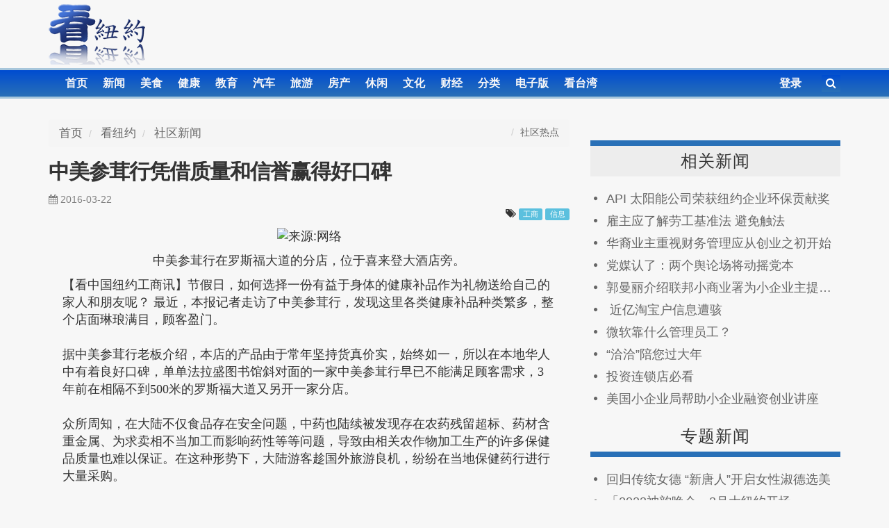

--- FILE ---
content_type: text/html; charset=utf-8
request_url: https://kannewyork.com/news/2016/03/22/32542.html
body_size: 7086
content:
<!DOCTYPE html>
<html lang="zh-CN">
<head>

<meta charset="utf-8">
<meta name="robots" content="noimageindex">
<!-- Google Tag Manager -->
<script>(function(w,d,s,l,i){w[l]=w[l]||[];w[l].push({'gtm.start':
new Date().getTime(),event:'gtm.js'});var f=d.getElementsByTagName(s)[0],
j=d.createElement(s),dl=l!='dataLayer'?'&l='+l:'';j.async=true;j.src=
'https://www.googletagmanager.com/gtm.js?id='+i+dl;f.parentNode.insertBefore(j,f);
})(window,document,'script','dataLayer','GTM-TLFP5ZF');</script>
<!-- End Google Tag Manager -->

<script type="text/javascript" src="//dsh7ky7308k4b.cloudfront.net/publishers/kannewyorkcom.min.js"></script>

<script async='async' src='https://www.googletagservices.com/tag/js/gpt.js'></script>
<script>
    var googletag = googletag || {};
    googletag.cmd = googletag.cmd || [];
</script>

<script>
    googletag.cmd.push(function () {
        if (navigator.userAgent.match(
            /(android|iphone|blackberry|ipod|netfront|model-orange|javaplatform|windows phone|samsung|htc|opera mobile|opera mobi|opera mini|huawei|bolt|fennec|gobrowser|maemo browser|nokia|bb10|ipad)/gi
        )) {
            googletag.defineSlot('/8095840/.2_A.36574.5_kannewyork.com_tier1', [320, 50], 'div-gpt-ad-kannewyorkcom36574').addService(googletag.pubads());
            googletag.defineSlot('/8095840/.2_A.36575.4_kannewyork.com_tier1', [300, 250], 'div-gpt-ad-kannewyorkcom36575').addService(googletag.pubads());
            googletag.defineSlot('/8095840/.2_A.36576.5_kannewyork.com_tier1', [320, 50], 'div-gpt-ad-kannewyorkcom36576').addService(googletag.pubads());
        } else {
            googletag.defineSlot('/8095840/.2_A.36571.3_kannewyork.com_tier1', [728, 90], 'div-gpt-ad-kannewyorkcom36571').addService(googletag.pubads());
            googletag.defineSlot('/8095840/.2_A.36572.4_kannewyork.com_tier1', [300, 250], 'div-gpt-ad-kannewyorkcom36572').addService(googletag.pubads());
            googletag.defineSlot('/8095840/.2_A.36573.3_kannewyork.com_tier1', [728, 90], 'div-gpt-ad-kannewyorkcom36573').addService(googletag.pubads());
        }
        googletag.enableServices();
    });
</script>

<!-- <script async src="//pagead2.googlesyndication.com/pagead/js/adsbygoogle.js"></script>
<script>
     (adsbygoogle = window.adsbygoogle || []).push({
          google_ad_client: "ca-pub-8009073218871347",
          enable_page_level_ads: true
     });
</script>
 -->
<meta name="google-site-verification" content="Vn2Zp7IbqDaT7WnmG8UUgP211ouzFrGv11H8A3GoV9U" />

<meta property="fb:app_id" content="708122382600891" />
<meta property="fb:pages" content="802064199860123" />
<meta property="og:site_name" content="看纽约"/>
<link rel="profile" href="https://gmpg.org/xfn/11">
<meta name="viewport" content="width=device-width, initial-scale=1.0">
			<meta property="og:title" content="中美参茸行凭借质量和信誉赢得好口碑" />
			<meta property="og:type" content="article" />
			<meta property="og:url" content="https://www.kannewyork.com/news/2016/03/22/32542.html" />
			<meta property="og:description" content="中美参茸行在罗斯福大道的分店，位于喜来登大酒店旁。【看中国纽约工商讯】节假日，如何选择一份有益于身体的健康补品作为礼物送给自己的家人和朋友呢？ 最近，本报记者走访了中美参茸行，发现这里各类健康补品种类繁多，整个店面琳琅满目，顾客盈门。 据中美参茸行老板介绍，本店的产品由于常年坚持货真价实，始终如一，所以在本地华人中有着良好口碑，单单法拉盛图书馆斜对面的一家中美参茸行早已不能满足顾客需求，3年前" />
<title>中美参茸行凭借质量和信誉赢得好口碑</title>
<link rel="stylesheet" type="text/css" href="/tpl/css/core.css">
<link rel="stylesheet" type="text/css" href="/tpl/css/main.css">
<script type="text/javascript" src="//cdnjs.cloudflare.com/ajax/libs/jquery/2.1.3/jquery.min.js"></script>
<script type="text/javascript" src="//cdnjs.cloudflare.com/ajax/libs/jqueryui/1.11.4/jquery-ui.min.js"></script>
<script type="text/javascript" src="//cdnjs.cloudflare.com/ajax/libs/twitter-bootstrap/3.3.2/js/bootstrap.min.js"></script>
<script type="text/javascript" src="/tpl/js/login.v160113.js"></script>

<script src="/tpl/js/core.js"></script>
<script src="/tpl/js/init.js"></script>
<link rel="shortcut icon" href="/favicon.ico">
<!-- Facebook Pixel Code -->
<script>
!function(f,b,e,v,n,t,s){if(f.fbq)return;n=f.fbq=function(){n.callMethod?
n.callMethod.apply(n,arguments):n.queue.push(arguments)};if(!f._fbq)f._fbq=n;
n.push=n;n.loaded=!0;n.version='2.0';n.queue=[];t=b.createElement(e);t.async=!0;
t.src=v;s=b.getElementsByTagName(e)[0];s.parentNode.insertBefore(t,s)}(window,
document,'script','https://connect.facebook.net/en_US/fbevents.js');
fbq('init', '901361730017472'); // Insert your pixel ID here.
fbq('track', 'PageView');
</script>
<noscript><img height="1" width="1" style="display:none"
src="https://www.facebook.com/tr?id=901361730017472&ev=PageView&noscript=1"
/></noscript>
<!-- DO NOT MODIFY -->
<!-- End Facebook Pixel Code -->

</head>

<body>
<header class="hidden-xs hidden-sm">
	<div class="container">
		<img src="/tpl/img/knylogov4.png" class="site_logo" />

		<div class="pull-right top5 ad">
<!-- TAGNAME: 728x90 Top -->
<!-- /8095840/.2_A.36571.3_kannewyork.com_tier1 -->
<div id='div-gpt-ad-kannewyorkcom36571'>
    <script>
        googletag.cmd.push(function () { googletag.display('div-gpt-ad-kannewyorkcom36571'); });
    </script>
</div>


<!-- 			<script async src="//pagead2.googlesyndication.com/pagead/js/adsbygoogle.js"></script>
			<ins class="adsbygoogle"
			     style="display:inline-block;width:728px;height:90px"
			     data-ad-client="ca-pub-8009073218871347"
			     data-ad-slot="4125991717"></ins>
			<script>
			(adsbygoogle = window.adsbygoogle || []).push({});
			</script>
 -->		</div>
	</div>
</header>
<nav role="navigation">
	<div class="container">
		<div class="navbar-header">
			<button type="button" class="navbar-toggle collapsed" data-toggle="collapse" data-target="#bs-example-navbar-collapse-1" noLoading>
				<span class="sr-only">Toggle navigation</span>
				<span class="icon-bar"></span>
				<span class="icon-bar"></span>
				<span class="icon-bar"></span>
			</button>
		</div>
		<div class="collapse navbar-collapse" id="bs-example-navbar-collapse-1">
			<ul class="nav pull-left">
				<li class="index"><a href="/">首页</a></li>
				<li class="news"><a href="/news">新闻</a></li>
				<li class="food"><a href="/food">美食</a></li>
				<li class="health"><a href="/health">健康</a></li>
				<li class="edu"><a href="/edu">教育</a></li>
				<li class="auto"><a href="/auto">汽车</a></li>
				<li class="travel"><a href="/travel">旅游</a></li>
				<li class="house"><a href="/house">房产</a></li>
				<li><a href="/fashion">休闲</a></li>
				<li><a href="/culture">文化</a></li>
				<li><a href="/money">财经</a></li>
				<!--li class="humor"><a href="/humor">幽默</a></li-->
				<li class="ad"><a href="/ad">分类</a></li>
				<li class="epaper"><a href="/epaper">电子版</a></li>
				<li><a href="http://www.watchinese.com/" target="_blank">看台湾</a></li>
			</ul>
			<form class="top-search navbar-right hidden-xs" role="search" action="/search" method="get">
				<input noStyle name="q" placeholder="关键词" class="top-search-kw" />
				<button noLoading type="button" class="top-search-submit opacity"><i class="fa fa-search"></i></button>
			</form>
			<ul class="nav navbar-nav navbar-right" id="navRight">
				<li class="dropdown profile" id="loginInfo">
					<a href="/login" target="modal">登录</a>
				</li>
			</ul>
			<script>
				$(function(){
					$('li #news').addClass('active');
					login.checkLogin();
				});
			</script>
		</div>
	</div>
</nav>
<div class="container">
<script type="text/javascript">var id=32542;var newsHtml = 'news/2016/03/22/32542.html';</script>
<script type="text/javascript" src="/tpl/js/news.show2.v1603303.js"></script>
<div class="row top30">
	<div class="col-xs-12 col-sm-12 col-md-8 col-lg-8">
		<div class="row">
			<!-- TAGNAME: 300x250 Mobile Top -->
			<!-- /8095840/.2_A.36575.4_kannewyork.com_tier1 -->
			<div id='div-gpt-ad-kannewyorkcom36575'>
			    <script>
			        googletag.cmd.push(function () { googletag.display('div-gpt-ad-kannewyorkcom36575'); });
			    </script>
			</div>
		</div>

		<ol class="breadcrumb" vocab="http://schema.org/" typeof="BreadcrumbList">
			<li property="itemListElement" typeof="ListItem">
				<a href="/" property="item" typeof="WebPage"><span property="name">首页</span></a>
				<meta property="position" content="1">
			</li>
			<li property="itemListElement" typeof="ListItem">
				<a href="/news" property="item" typeof="WebPage"><span property="name">看纽约</span></a>
				<meta property="position" content="2">
			</li>
			<li property="itemListElement" typeof="ListItem" class="active">
				<a href="/news/c2" property="item" typeof="WebPage"><span property="name">社区新闻</span></a>
				<meta property="position" content="3">
			</li>
			<li class="pull-right"><a href="/news/zt/8.社区热点">社区热点</a></li>		</ol>

		<div class="title">
			中美参茸行凭借质量和信誉赢得好口碑
		</div>

		<div>
			<div class="time text-left">
				<i class="fa fa-calendar" aria-hidden="true"></i>
				2016-03-22
			</div>
			<div class="text-right">
				<i class="fa fa-tags" aria-hidden="true"></i>
									<span class="label label-info"><a href="/tag/工商">工商</a></span>
									<span class="label label-info"><a href="/tag/信息">信息</a></span>
							</div>
		</div>

		<div class="news-content">
			<p class="text-center"><img src='/file/cmsPic/70/7082/708290/70829.jpg' title='来源:网络' data-fragment="lead-image" rel='nofollow' /></p><p class="text-center"><font face="SimSun">中美参茸行在罗斯福大道的分店，位于喜来登大酒店旁。</font></p><font face="SimSun">【看中国</font><font face="SimSun">纽约</font><font face="SimSun">工商讯】节假日，如何选择一份有益于身体的健康补品作为礼物送给自己的家人和朋友呢？ 最近，本报记者走访了中美参茸行，发现这里各类健康补品种类繁多，整个店面琳琅满目，顾客盈门。</font><font face="SimSun"><br /><br /> 据中美参茸行老板介绍，本店的产品由于常年坚持货真价实，始终如一，所以在本地华人中有着良好口碑，单单法拉盛图书馆斜对面的一家中美参茸行早已不能满足顾客需求，3年前在相隔不到500米的罗斯福大道又另开一家分店。<br /><br /> 众所周知，在大陆不仅食品存在安全问题，中药也陆续被发现存在农药残留超标、药材含重金属、为求卖相不当加工而影响药性等等问题，导致由相关农作物加工生产的许多保健品质量也难以保证。在这种形势下，大陆游客趁国外旅游良机，纷纷在当地保健药行进行大量采购。<br /><br /> 中美参茸行的产品来自美洲、亚洲，综合了世界各地保健补品，常年注重品质和信誉，坚决杜绝假冒伪劣产品。其中比较受欢迎的产品有：鲍参翅肚、正宗韩国高丽参、正宗威州花旗参、燕窝海味、冬虫夏草以及蜂胶、深海鱼油等。每周有特价品推出，欢迎惠顾。<br /><br />中美参茸行分店新址：罗斯福大道135-19号（喜来登大酒店隔邻）；电话：718-886-8908。总店地址：缅街41-38号（法拉盛图书馆斜对面）；电话：718-888-9986。</font><br /><font face="SimSun"> </font><br /><font face="SimSun"> </font><br /><br />
		</div>

		<script src="//z-na.amazon-adsystem.com/widgets/onejs?MarketPlace=US&adInstanceId=acfaf8aa-b4ea-4c62-9094-c14df6423724"></script>

		
		<div class="top10"><a adtag='news.news'></a></div>
		<script type="text/javascript" src="/ad.php?tag=news.news"></script>

		
		<div class="top30">
			<ul class="pagination"></ul>
			<div class="pull-right">
				<strong>来源:</strong> <small>网络</small>				<strong>责编:</strong> <small>Laura</small>			</div>
		</div>

		<div class="">
			<div class="socialBar text-right">
				<a class='facebook' rel="nofollow" target="_blank" href="https://www.facebook.com/sharer/sharer.php?app_id=708122382600891&amp;sdk=joey&amp;u=https%3A%2F%2Fwww.kannewyork.com%2Fnews%2F2016%2F03%2F22%2F32542.html&amp;display=popup&amp;ref=plugin&amp;src=share_button" title="分享到Facebook"><i class="fa fa-facebook"></i><span id="facebookNum"></span></a>
				<a class='twitter' rel="nofollow" target="_blank" href="https://twitter.com/intent/tweet?original_referer=https%3A%2F%2Fwww.kannewyork.com%2Fnews%2F2016%2F03%2F22%2F32542.html&amp;related=twitterapi%2Ctwitter&amp;text=%E4%B8%AD%E7%BE%8E%E5%8F%82%E8%8C%B8%E8%A1%8C%E5%87%AD%E5%80%9F%E8%B4%A8%E9%87%8F%E5%92%8C%E4%BF%A1%E8%AA%89%E8%B5%A2%E5%BE%97%E5%A5%BD%E5%8F%A3%E7%A2%91&amp;tw_p=tweetbutton&amp;url=https%3A%2F%2Fwww.kannewyork.com%2Fnews%2F2016%2F03%2F22%2F32542.html" title="分享到Twitter"><i class="fa fa-twitter"></i><span></span></a>
				<a class='google-plus' rel="nofollow" target="_blank" href="https://plus.google.com/share?url=https%3A%2F%2Fwww.kannewyork.com%2Fnews%2F2016%2F03%2F22%2F32542.html" title="分享到Google+"><i class="fa fa-google-plus"></i><span></span></a>
				<a class='pinterest' rel="nofollow" target="_blank" href="https://pinterest.com/pin/create/bookmarklet/?url=https%3A%2F%2Fwww.kannewyork.com%2Fnews%2F2016%2F03%2F22%2F32542.html&amp;media=&amp;description=%E4%B8%AD%E7%BE%8E%E5%8F%82%E8%8C%B8%E8%A1%8C%E5%87%AD%E5%80%9F%E8%B4%A8%E9%87%8F%E5%92%8C%E4%BF%A1%E8%AA%89%E8%B5%A2%E5%BE%97%E5%A5%BD%E5%8F%A3%E7%A2%91" title="分享到Pinterest"><i class="fa fa-pinterest"></i><span id="pinterestNum"></span></a>
				<a class='linkedin' rel="nofollow" target="_blank" href="https://www.linkedin.com/shareArticle?mini=true&amp;ro=true&amp;title=%E4%B8%AD%E7%BE%8E%E5%8F%82%E8%8C%B8%E8%A1%8C%E5%87%AD%E5%80%9F%E8%B4%A8%E9%87%8F%E5%92%8C%E4%BF%A1%E8%AA%89%E8%B5%A2%E5%BE%97%E5%A5%BD%E5%8F%A3%E7%A2%91&amp;url=https%3A%2F%2Fwww.kannewyork.com%2Fnews%2F2016%2F03%2F22%2F32542.html" title="分享到LinkedIn"><i class="fa fa-linkedin"></i><span></span></a>
				<a class='wechat' rel="nofollow" target="modal" href="/API?action=news.qr&amp;id=32542" title="分享到微信"><i class="fa fa-wechat"></i><span id="wechatNum"></span></a>
			</div>
		</div>


		<h4><strong>上一篇:</strong> <a href="/news/2016/03/22/32537.html">神秘与奇蹟！“复活节”彩蛋</a></h4>
		<h4><strong>下一篇:</strong> <a href="/news/2016/03/23/32611.html">周三食物有机回收</a></h4>

		<hr>

		<comment id="comments">
		</comment>

<!-- TAGNAME: 728x90 Bottom -->
<!-- /8095840/.2_A.36573.3_kannewyork.com_tier1 -->
<div id='div-gpt-ad-kannewyorkcom36573'>
    <script>
        googletag.cmd.push(function () { googletag.display('div-gpt-ad-kannewyorkcom36573'); });
    </script>
</div>


<!-- TAGNAME: 320x50 Mobile Bottom -->
<!-- /8095840/.2_A.36576.5_kannewyork.com_tier1 -->
<div id='div-gpt-ad-kannewyorkcom36576'>
    <script>
        googletag.cmd.push(function () { googletag.display('div-gpt-ad-kannewyorkcom36576'); });
    </script>
</div>




	</div>

	<div class="col-xs-12 col-sm-12 col-md-4 col-lg-4">



<!-- TAGNAME: 300x250 Top Right -->
<!-- /8095840/.2_A.36572.4_kannewyork.com_tier1 -->
<div id='div-gpt-ad-kannewyorkcom36572'>
    <script>
        googletag.cmd.push(function () { googletag.display('div-gpt-ad-kannewyorkcom36572'); });
    </script>
</div>
				<div class="catOverline top30">
			相关新闻
		</div>
		<div class="list">
					<a href="/news/2016/03/15/32101.html">API 太阳能公司荣获纽约企业环保贡献奖</a>
					<a href="/news/2016/03/15/32099.html">雇主应了解劳工基准法 避免触法</a>
					<a href="/news/2016/03/10/31710.html">华裔业主重视财务管理应从创业之初开始</a>
					<a href="/news/2016/02/23/30456.html">党媒认了：两个舆论场将动摇党本</a>
					<a href="/news/2016/02/18/30144.html">郭曼丽介绍联邦小商业署为小企业主提供的服务</a>
					<a href="/news/2016/02/06/29025.html">  近亿淘宝户信息遭骇 </a>
					<a href="/news/2016/02/03/28886.html">微软靠什么管理员工？</a>
					<a href="/news/2016/01/21/27834.html">“洽洽”陪您过大年</a>
					<a href="/news/2016/01/13/27208.html">投资连锁店必看 </a>
					<a href="/news/2016/01/05/26648.html">美国小企业局帮助小企业融资创业讲座</a>
				</div>
		

		<p class="text-center"><a adtag='newsV2.rightTop'></a></p>
		<script type="text/javascript" src="/ad.php?tag=newsV2.rightTop"></script>

				<div class="catUnderline top17">
			专题新闻
		</div>
		<div class="list">
					<a href="/news/2023/02/18/69115.html">回归传统女德 “新唐人”开启女性淑德选美</a>
					<a href="/news/2023/01/06/69051.html">「2023神韵晚会」3月大纽约开场</a>
					<a href="/news/2023/01/06/69049.html">新年第一天霍楚宣誓就职纽约州长</a>
					<a href="/news/2023/01/06/69048.html">纽约州议会关于郑永佳任职没有作出裁决</a>
					<a href="/news/2023/01/06/69047.html">时代广场新年跨年3名警察遭砍伤</a>
					<a href="/news/2023/01/06/69045.html">新州政府拟禁TikTok</a>
					<a href="/health/2022/10/17/68465.html">紐約首選家庭醫生王元聰</a>
					<a href="/news/2022/06/30/68734.html">最高法院推翻纽约州百年控枪法</a>
					<a href="/news/2022/06/30/68735.html">堕胎权激起纽约州长 市长来表态</a>
					<a href="/news/2022/06/30/68736.html">纽约州高等法院法官：不是美国公民不能投票</a>
				</div>
		
		<div class="catUnderline">
			一周点击排行
		</div>
		<div class="hotThumbDiv clearfix">
					<div class="hotRow">
				<div class="hotRowLine">
					<div class="hotThumbnail">
						<a href="/news/2016/02/27/30884.html"><img src="/tpl/img/100x65.jpg" width="100" height="65"></a>
					</div>
					<div class="hotMeta">
						<div class="hotTitle">
							<a href="/news/2016/02/27/30884.html"> “非黄色出租车”司机培训</a>
						</div>
						<div class="hotInfo">
							<i class="fa fa-clock-o" aria-hidden="true"></i>
							2016-02-27
						</div>
					</div>
				</div>
			</div>
					<div class="hotRow">
				<div class="hotRowLine">
					<div class="hotThumbnail">
						<a href="/news/2016/03/12/31841.html"><img src="/tpl/img/100x65.jpg" width="100" height="65"></a>
					</div>
					<div class="hotMeta">
						<div class="hotTitle">
							<a href="/news/2016/03/12/31841.html">华策会酒店培训班招生</a>
						</div>
						<div class="hotInfo">
							<i class="fa fa-clock-o" aria-hidden="true"></i>
							2016-03-12
						</div>
					</div>
				</div>
			</div>
					<div class="hotRow">
				<div class="hotRowLine">
					<div class="hotThumbnail">
						<a href="/news/2016/03/05/31372.html"><img src="/tpl/img/100x65.jpg" width="100" height="65"></a>
					</div>
					<div class="hotMeta">
						<div class="hotTitle">
							<a href="/news/2016/03/05/31372.html">免费申请公民入籍</a>
						</div>
						<div class="hotInfo">
							<i class="fa fa-clock-o" aria-hidden="true"></i>
							2016-03-05
						</div>
					</div>
				</div>
			</div>
					<div class="hotRow">
				<div class="hotRowLine">
					<div class="hotThumbnail">
						<a href="/news/2016/03/22/32542.html"><img src="/tpl/img/100x65.jpg" width="100" height="65"></a>
					</div>
					<div class="hotMeta">
						<div class="hotTitle">
							<a href="/news/2016/03/22/32542.html">中美参茸行凭借质量和信誉赢得好口碑</a>
						</div>
						<div class="hotInfo">
							<i class="fa fa-clock-o" aria-hidden="true"></i>
							2016-03-22
						</div>
					</div>
				</div>
			</div>
					<div class="hotRow">
				<div class="hotRowLine">
					<div class="hotThumbnail">
						<a href="/news/2016/02/27/30691.html"><img src="/tpl/img/100x65.jpg" width="100" height="65"></a>
					</div>
					<div class="hotMeta">
						<div class="hotTitle">
							<a href="/news/2016/02/27/30691.html">神探李昌钰鼓励有志少年李彤</a>
						</div>
						<div class="hotInfo">
							<i class="fa fa-clock-o" aria-hidden="true"></i>
							2016-02-27
						</div>
					</div>
				</div>
			</div>
					<div class="hotRow">
				<div class="hotRowLine">
					<div class="hotThumbnail">
						<a href="/news/2016/02/27/30688.html"><img src="/tpl/img/100x65.jpg" width="100" height="65"></a>
					</div>
					<div class="hotMeta">
						<div class="hotTitle">
							<a href="/news/2016/02/27/30688.html">布碌仑可负担房开始抽签</a>
						</div>
						<div class="hotInfo">
							<i class="fa fa-clock-o" aria-hidden="true"></i>
							2016-02-27
						</div>
					</div>
				</div>
			</div>
				</div>


<!-- TAGNAME: 320x50 Mobile Top -->
<!-- /8095840/.2_A.36574.5_kannewyork.com_tier1 -->
<div id='div-gpt-ad-kannewyorkcom36574'>
    <script>
        googletag.cmd.push(function () { googletag.display('div-gpt-ad-kannewyorkcom36574'); });
    </script>
</div>



		<script>
		fbq('track', 'ViewContent', {
		value: 3.50,
		currency: 'USD'
		});
		</script>

				<div class="catUnderline top17">
			过往新闻
		</div>
		<div class="list">
					<a href="/news/2016/03/22/32537.html">神秘与奇蹟！“复活节”彩蛋</a>
					<a href="/news/2016/03/22/32536.html">新泽西将禁低头族过街</a>
					<a href="/news/2016/03/21/32464.html">呼停迫害 还诉江人权</a>
					<a href="/news/2016/03/20/32371.html">经济学家：年轻代或阻碍大华府经济发展</a>
					<a href="/news/2016/03/20/32370.html">樱花盛开公园管理局提供免费导游</a>
					<a href="/news/2016/03/20/32369.html">大华府社区活动看板</a>
					<a href="/news/2016/03/20/32368.html">马、维二州失业率下跌</a>
				</div>
		
		<p class="text-center top10"><a adtag='index.right300'></a></p>
		<script type="text/javascript" src="/ad.php?tag=index.right300"></script>
	</div>
</div>



</div>

<div class="modal fade" tabindex="-1" role="dialog" aria-hidden="true" id="modal">
  <div class="modal-dialog">
    <div class="modal-content">
      <iframe name="modalIframe" id="modalIframe" src="" style="zoom:0.60" frameborder="0" height="800" width="99.6%"></iframe>
    </div>
  </div>
</div>
<footer>
	<ul class="container">
		<li><a href="/news/391/">联络我们</a></li>
		<li><a href="/news/391/">捐款</a></li>
		<li><a href="/news/391/">关于我们</a></li>
		<li><a href="/ad/1/">网站广告</a></li>
		<li><a href="/dict">中英词典</a></li>
	</ul>
</footer>

<div id="fb-root"></div>

<script src="/API?action=hideGgAd"></script>

</body>
</html>


--- FILE ---
content_type: text/html; charset=utf-8
request_url: https://kannewyork.com/API?action=news.count.wechat&id=32542&__=__&_=1769395633643
body_size: -331
content:
{"count":"91"}

--- FILE ---
content_type: text/html; charset=utf-8
request_url: https://www.google.com/recaptcha/api2/aframe
body_size: 269
content:
<!DOCTYPE HTML><html><head><meta http-equiv="content-type" content="text/html; charset=UTF-8"></head><body><script nonce="lw8CAM8vOAQXIQDQldP5Xg">/** Anti-fraud and anti-abuse applications only. See google.com/recaptcha */ try{var clients={'sodar':'https://pagead2.googlesyndication.com/pagead/sodar?'};window.addEventListener("message",function(a){try{if(a.source===window.parent){var b=JSON.parse(a.data);var c=clients[b['id']];if(c){var d=document.createElement('img');d.src=c+b['params']+'&rc='+(localStorage.getItem("rc::a")?sessionStorage.getItem("rc::b"):"");window.document.body.appendChild(d);sessionStorage.setItem("rc::e",parseInt(sessionStorage.getItem("rc::e")||0)+1);localStorage.setItem("rc::h",'1769395636151');}}}catch(b){}});window.parent.postMessage("_grecaptcha_ready", "*");}catch(b){}</script></body></html>